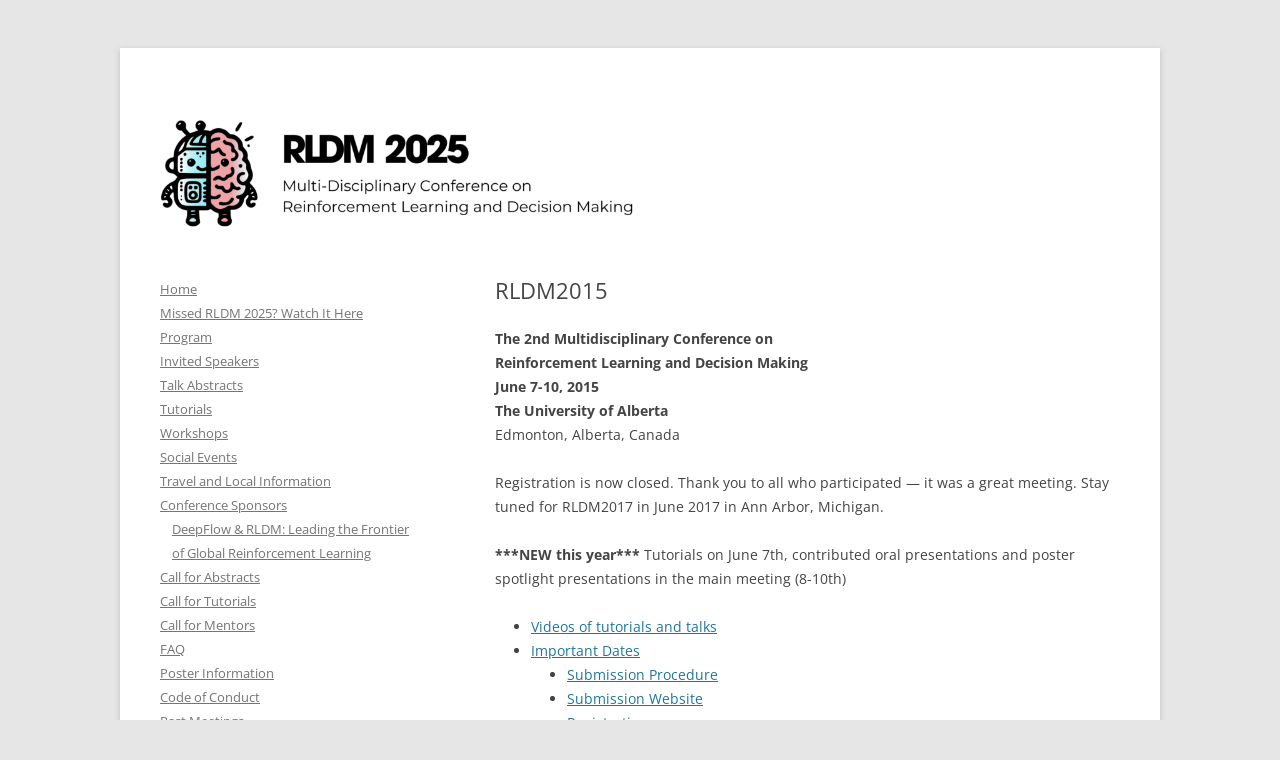

--- FILE ---
content_type: text/plain
request_url: https://www.google-analytics.com/j/collect?v=1&_v=j102&a=169638153&t=pageview&_s=1&dl=https%3A%2F%2Frldm.org%2Fpast-meetings%2Frldm2015%2F&ul=en-us%40posix&dt=RLDM2015%20%7C%20RLDM&sr=1280x720&vp=1280x720&_u=YEBAAUABAAAAACAAI~&jid=1833833185&gjid=676940190&cid=271337604.1769101678&tid=UA-23710779-8&_gid=508219151.1769101678&_r=1&_slc=1&z=2059352961
body_size: -448
content:
2,cG-RWL0F10304